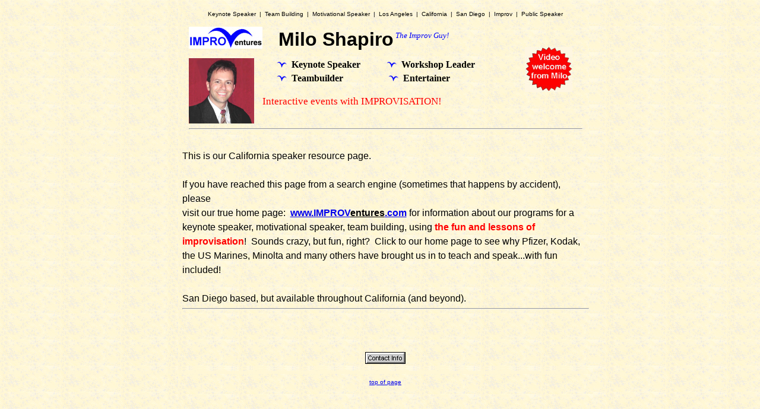

--- FILE ---
content_type: text/html
request_url: https://www.improventures.com/external/speakers/california/index.html
body_size: 3826
content:
<html>

<head>

<title>Keynote speaker / Motivational speaker / team building in California: Improv fun with a business message!</title>
<bgsound src="../../../spoken-by-me/sitemap.wav" loop="1">
<SCRIPT LANGUAGE="JavaScript">
<!-- Original:  Robert Bui (astrogate@hotmail.com) -->
<!-- Web Site:  http://astrogate.virtualave.net -->

<!-- This script and many more are available free online at -->
<!-- The JavaScript Source!! http://javascript.internet.com -->

<!-- Begin
var interval = 2.5; // delay between rotating images (in seconds)
var random_display = 0; // 0 = no, 1 = yes
interval *= 1000;

<!-- PHOTO SELECTION -->
<!-- PHOTO SELECTION -->
<!-- PHOTO SELECTION -->
<!-- PHOTO SELECTION -->
<!-- PHOTO SELECTION -->
<!-- PHOTO SELECTION -->
<!-- PHOTO SELECTION -->
<!-- PHOTO SELECTION -->
<!-- PHOTO SELECTION -->
<!-- PHOTO SELECTION -->
<!-- PHOTO SELECTION -->
<!-- PHOTO SELECTION -->
<!-- PHOTO SELECTION -->
<!-- PHOTO SELECTION -->
<!-- PHOTO SELECTION -->


var image_index = 0;
image_list = new Array();
image_list[image_index++] = new imageItem
  ("../../../bureaufriendly/images/photos/headshots/headshotdb-018-square.jpg");
image_list[image_index++] = new imageItem
  ("../../../bureaufriendly/images/photos/headshots/headshotdb-018-square.jpg");
image_list[image_index++] = new imageItem
  ("../../../bureaufriendly/images/photos/partners/Lee/happy-cans-wb-reversed-ltgreen-w400-square.jpg");
image_list[image_index++] = new imageItem
  ("../../../bureaufriendly/images/photos/teamprovising/JR-book-fullbody75-wb-w250.jpg");
image_list[image_index++] = new imageItem
  ("../../../bureaufriendly/images/photos/headshots/more-boxlike-wb-blueshirt-w200.jpg");
image_list[image_index++] = new imageItem
  ("../../../bureaufriendly/images/photos/teamprovising/Me-teaching-JJR-square-w444.jpg");
image_list[image_index++] = new imageItem
  ("../../../bureaufriendly/images/photos/headshots/milo-in-box-square.jpg");
image_list[image_index++] = new imageItem
  ("../../../bureaufriendly/images/photos/entertainment/FRM-reaching-out-59-wb-square-w249.jpg");
  
  
  
  
var number_of_image = image_list.length;
function imageItem(image_location) {
this.image_item = new Image();
this.image_item.src = image_location;
}
function get_ImageItemLocation(imageObj) {
return(imageObj.image_item.src)
}
function generate(x, y) {
var range = y - x + 1;
return Math.floor(Math.random() * range) + x;
}
function getNextImage() {
if (random_display) {
image_index = generate(0, number_of_image-1);
}
else {
image_index = (image_index+1) % number_of_image;
}
var new_image = get_ImageItemLocation(image_list[image_index]);
return(new_image);
}
function rotateImage(place) {
var new_image = getNextImage();
document[place].src = new_image;
var recur_call = "rotateImage('"+place+"')";
setTimeout(recur_call, interval);
}
//  End -->
</script>

<meta http-equiv="Content-Type" content="text/html; charset=iso-8859-1">
<meta name="keywords" content="laugh, laughter, 
Milo Shapiro, Milo, improv,
speaker,speakers,keynote,keynotes,keynote speaker,motivation,motivational,bureau,
professional,public,event,events,bureaus,bureau,breakout,humor,humorous,
NSA,improvfessionals,
teambuilding,corporate,business,businesses,convention,meeting,planner,building,
staff,class,classes,convention,
San Diego,San,Diego,
Milo,Shapiro,Milo Shapiro,milo,
sales,marketing,management,
improv,improve,improvise,improvisational,arts,improvisation,teamprovising,
improventures,improVentures,
leadership,teamplay,teamwork,building,teams,team,
innovation,creativity,communication,Laura,Leslie,Leslie & Laura,Leslie and Laura,
theater,theatre,sports,sport,sportz,theatersportz,theatresportz,SDTS,
Gorilla,survivor,comedy,ASTD,the improv guy,improv guy,
theatersports,Theatresportz,Theatresports,TheatreSports,TheatreSportz,
improv teambuilding,San Diego speaker,convention speaker,humor speaker,
breakout speaker,speaker bureau,speakers bureau,teambuilding San Diego,
San Diego teambuilding, ">
<meta name="description" content=
"Motivational Keynote speaker and team building in California with IMPROVentures: Improv fun with a business message!">




<script>
  (function(i,s,o,g,r,a,m){i['GoogleAnalyticsObject']=r;i[r]=i[r]||function(){
  (i[r].q=i[r].q||[]).push(arguments)},i[r].l=1*new Date();a=s.createElement(o),
  m=s.getElementsByTagName(o)[0];a.async=1;a.src=g;m.parentNode.insertBefore(a,m)
  })(window,document,'script','//www.google-analytics.com/analytics.js','ga');

  ga('create', 'UA-44366443-1', 'auto');
  ga('send', 'pageview');

</script>



<meta name="Microsoft Border" content="b">
<BODY OnLoad="rotateImage('rImage')" topmargin="0" leftmargin="0"
background="../../../images/tanspeckledbackground.gif"><!--msnavigation--><table dir="ltr" border="0" cellpadding="0" cellspacing="0" width="100%"><tr><!--msnavigation--><td valign="top">

<head>

<head>

<center>
  <table border="0" cellpadding="7" cellspacing="0" width="715" height="1">
    <tr>
      <td width="0" bgcolor="#FFFFFF" valign="top" height="549" align="center" background="../../../images/tanspeckledbackground.gif">
        &nbsp;
      </td>
      <td width="687" background="../../../images/tanspeckledbackground.gif" height="549" valign="top">
        <div align="left">
          <table border="0" cellpadding="11" cellspacing="0" width="685">
            <tr>
              <td align="left" width="663" valign="top" background="../../../images/tanspeckledbackground.gif">
              <div align="left">
                <p align="center">
          <font face="Arial" size="1">Keynote Speaker&nbsp; |&nbsp; Team 
			Building&nbsp; |&nbsp; Motivational Speaker&nbsp; |&nbsp; Los 
				Angeles&nbsp; |&nbsp; California&nbsp; |&nbsp; San Diego&nbsp; |&nbsp; 
			Improv&nbsp; |&nbsp; Public Speaker</font></p>
                <table border="0" cellpadding="0" cellspacing="0" width="651">
                  <tr>
                    <td width="124" rowspan="2" valign="top"><center>
                    <p><a href="../../../index.html">
              <img border="0" src="../../../images/logo/on-white/logo_improventures_caps-wb-small.jpg" alt="team building, motivational speaker, and entertainment with improv!" align="top" width="124" height="37"></a></p>
					<p><img name="rImage" 
              src="../../../bureaufriendly/images/photos/headshots/headshotdb-018-square.jpg" width=110 height=110 align="left" alt="Milo Shapiro with improv for teambuilding, entertainment, and keynotes"></p>
					<p>&nbsp;</p>
                    </center></td>
                    <td width="442">
              <p style="margin-top: 0px" align="left"><b>
				<font color="#000000" face="Arial, Helvetica" size="6">&nbsp;&nbsp; 
				Milo
        Shapiro</font></b><font size="4"><sup><sup><i><font color="#0000FF" face="Franklin Gothic Demi">
              The
              Improv
        Guy!</font></i><font color="#C0C0C0" size="4">&nbsp;</font></sup></sup></font><font size="6"><b><font color="#000000" size=3>&nbsp;&nbsp;&nbsp;&nbsp;</font>
              </b>
              </font>
                      <p style="line-height: 100%; margin-top: 7; margin-bottom:7px" align="left"><b><font color="#000000" size=3>
                      &nbsp;&nbsp;&nbsp;&nbsp;
                      &nbsp;<img border="0" src="../../../bureaufriendly/images/logo/just-bird/bird-bullet.gif" width="17" height="10">&nbsp; 
                      Keynote Speaker&nbsp;&nbsp;&nbsp;&nbsp;&nbsp;&nbsp;&nbsp;&nbsp;&nbsp;&nbsp;
                      <img border="0" src="../../../bureaufriendly/images/logo/just-bird/bird-bullet.gif" width="17" height="10">&nbsp; 
                      Workshop Leader</font></b><p style="line-height: 100%; margin-top: 7; margin-bottom:7px" align="left">
				<b><font color="#000000" size=3>
                      &nbsp;&nbsp;&nbsp;&nbsp;&nbsp; <img border="0" src="../../../bureaufriendly/images/logo/just-bird/bird-bullet.gif" width="17" height="10">&nbsp; 
                      Teambuilder&nbsp;&nbsp;&nbsp;&nbsp;&nbsp;&nbsp;&nbsp;&nbsp;&nbsp;&nbsp;&nbsp;&nbsp;&nbsp;&nbsp;&nbsp;&nbsp;&nbsp;&nbsp;
                      <img border="0" src="../../../bureaufriendly/images/logo/just-bird/bird-bullet.gif" width="17" height="10">&nbsp; Entertainer</font></b><p style="line-height: 100%; margin-top: 7; margin-bottom:7px" align="left">
				<b><font color="#000000" size=3>
                      <br>
				</font></b>
              <font color="#FF0000" face="Cooper Black" size="5"><sup><sup>Interactive events with
              IMPROVISATION!</sup></sup></font></td>
                    <td width="85"><font size="6"><b><font color="#000000" size=3><a href="../../../bureaufriendly/video/intro/intro.wmv">
                    <img border="0" src="../../../bureaufriendly/images/picturebuttons/videoWelcome-w50.jpg" width="80" height="76"></a></font>
                      </b>
              </font>
                    </td>
                  </tr>
                  <tr>
                    <td width="527" colspan="2">
              &nbsp;</td>
                  </tr>
                </table>
              </div>
      <hr>

              </td>
            </tr>
        </table>
        </div>

<p style="line-height: 100%; margin-top: 0; margin-bottom: 6">
<font size="2" face="Arial">
        <span style="letter-spacing: -6">
        <font color="#FFF7D6" SIZE="1">
        Dynamic motivational speaker and teambuilding in San Diego. Apply 
        improvisation to topics of risk-taking,management, teamwork, sales, and 
more. Seeking professional motivation speakers that are fun? Milo Shapiro has 
keynotes that are interactive using improv and humor that are great for your 
event or breakout sessions. Communication and teamwork get focus in a 
teambuilding event using improvisation where everyone plays. Your corporate 
meeting or business convention is more fun with Milo's use of improv. 
Communication and teamwork get focus in a team building event using 
improvisation where everyone plays. Teambuilding improvisation is a great way to 
boost innovation and achieve higher results. Dynamic motivation speaker applies 
improvisation to topics like risk, sales, and teamwork for your conference, 
meeting, or event. Available directly at 619-542-0761 or by speaker bureau. The 
California keynote speaker who'll get everyone participating during the speech. 
Available directly at 619-542-0761 or by speaker bureau. California teambuilding 
through improvisation workshops to improves communication, innovation, and team 
work. An improv teambuilding class improves communication, innovation, and team 
development. California team building through improvisation workshops to improves 
communication, innovation, and team work. An improv teambuilding class improves 
communication, innovation, and team development. Teambuilding improv is a great 
way to boost innovation and achieve higher results. The California motivational 
speaker who'll get everyone participating during the speech. Available directly 
at 619-542-0761 or by speaker bureau. Teambuilding California classes with 
improvisation workshops to improve communication, innovation, and team work. 
Dynamic, interactive keynote / breakout speaker available directly at 
619-542-0761 or by speakers bureau. Team building California classes with 
improvisation workshops to improve communication, innovation, and team work Fun 
and learning in one for your conference. Dynamic, interactive speaker using 
improv available directly at 619-542-0761 or by speaker bureaus. The California 
motivation speaker who'll get everyone participating during the speech. 
Available directly at 619-542-0761 or by speaker bureau. Team building improv is 
a great way to boost innovation and achieve higher results. Tell your speaker 
bureau improv with IMPROVentures is a fun keynote for an event. California team 
building through improvisation workshops to improves communication, innovation, 
and team work. An improv teambuilding class improves communication, innovation, 
and team development. The keynote speaker California has laughed and learned with 
for years using improvisation to make learning about communication fun! The California 
public speaker who'll motivate everyone to participate DURING the speech. 
Available directly at 619-542-0761 or by speaker bureau. Public speaking California 
has laughed and learned with for years using improvisation to make 
learning about communication fun! The California keynoter who'll motivate 
everyone to participate DURING the speech. Available directly at 619-542-0761 or 
by speaker bureau. California teambuilding through improvisation workshops to 
improves communication, innovation, and team work. An improv teambuilding class 
improves communication.</font></span></font><font face="Arial"><b><br>
</b>This is our California speaker resource page.&nbsp; </font></p>
		<p style="line-height: 100%; margin-top: 0; margin-bottom: 6">
&nbsp;</p>

		<p style="line-height: 150%; margin-top: 0; margin-bottom: 0px">
<font face="Arial">If you have reached this page from a search engine (sometimes 
that happens by accident), please</font></p>
		<p style="line-height: 150%; margin-top: 0; margin-bottom: 6">
		<font face="Arial">visit our true home page:&nbsp; <b>
		<a href="https://improventures.com">www.IMPROV<font color="#000000">entures</font>.com</a></b>
for information about our programs for a<br>
keynote speaker, motivational speaker, team building, using <font color="#FF0000"><b>the fun and lessons of
improvisation</b></font>!&nbsp; Sounds crazy, but fun, right?&nbsp; Click to our home page
to see why Pfizer, Kodak, the US Marines, Minolta and many others
have brought us in to teach and speak...with fun included!</font></p>
		<p style="line-height: 100%; margin-top: 0; margin-bottom: 6">
<font face="Arial">&nbsp;</font></p>
		<p style="line-height: 100%; margin-top: 0; margin-bottom: 6">
<font face="Arial">San Diego based, but available throughout California (and 
beyond).</font></p>

      <hr>

<p style="line-height: 100%; margin-top: 0; margin-bottom: 0">&nbsp;</p>

<p style="line-height: 100%; margin-top: 0; margin-bottom: 0">&nbsp;</p>

<p style="line-height: 100%; margin-top: 0; margin-bottom: 0">&nbsp;</p>

<font face="Arial">


        <b>


        <font size="2">


        <p align="center"> <a href="../../../contact/index.html">
        <img border="0" src="../../../bureaufriendly/images/buttons/ContactInfo-8-68-20.gif" width="68" height="20"></a></font></b><font size="2">


          </font>
    </td>
  </tr>
  <tr>
    <td width="0" bgcolor="#FFFFFF" height="54" valign="top" align="center" background="../../../images/tanspeckledbackground.gif">
      &nbsp;
    </td>
    <td width="687" valign="top" background="../../../images/tanspeckledbackground.gif" height="54">


      <p align="center" style="line-height: 1%"><font size="1" color="#FFF7D6"><font face="Arial, Helvetica">�2003 by
      IMPROVentures. All Rights Reserved.<br>     
      </font><font face="Symbol">
Dynamic motivational speaker and teambuilding in California.  Apply improvisation to topics of risk-taking, 
management, teamwork, sales, and more.  Seeking professional motivation speakers that are fun?  
Milo Shapiro has keynotes
that are interactive using improv and humor that are great for your event or breakout sessions.
Communication and teamwork get focus in a teambuilding event using improvisation where everyone
plays.  Your corporate meeting or business convention is more fun with Milo's use of improv.  
Communication and teamwork get focus in a team building event using improvisation where everyone
plays.  Teambuilding improvisation is a great way to boost innovation and
achieve higher results.  Dynamic motivation speaker applies improvisation to topics like risk, sales, 
and teamwork for
your conference, meeting, or event.  Available directly at <span style="letter-spacing: -7"> 619-542-0761 
or by speaker bureau.
California teambuilding through improvisation workshops to improves communication,
innovation, and team work.  An improv teambuilding class improves communication,
innovation, and team development.  Teambuilding improv is a great way to boost innovation and
achieve higher results.  Teambuilding California classes with improvisation workshops to improve communication,
innovation, and team work.  Dynamic, interactive keynote / breakout speaker available directly at 
619-542-0761 or by speakers bureau.  
Fun and learning in one for your conference.  Dynamic, interactive speaker using improv 
available directly at 619-542-0761 or by speaker bureaus.  
The California public speaker who'll motivate everyone to participate DURING the speech. 
Available directly at 619-542-0761 or by speaker bureau.
Public speaking California has laughed and learned with for years using
improvisation to make learning about communication fun!



</span> 
</font></font></p>


      <p align="center" style="line-height: 10%"><font size="1" color="#0000FF" face="Arial"><a href="#top">top
      of page</a></font></p>

    </td>
  </tr>
  </table>

&nbsp;&nbsp;

</head>

</head>

</head><!--msnavigation--></td></tr><!--msnavigation--></table><!--msnavigation--><table border="0" cellpadding="0" cellspacing="0" width="100%"><tr><td>

<p>&nbsp;</p>

</td></tr><!--msnavigation--></table></body></html>

--- FILE ---
content_type: text/plain
request_url: https://www.google-analytics.com/j/collect?v=1&_v=j102&a=1777050516&t=pageview&_s=1&dl=https%3A%2F%2Fwww.improventures.com%2Fexternal%2Fspeakers%2Fcalifornia%2Findex.html&ul=en-us%40posix&dt=Keynote%20speaker%20%2F%20Motivational%20speaker%20%2F%20team%20building%20in%20California%3A%20Improv%20fun%20with%20a%20business%20message!&sr=1280x720&vp=1280x720&_u=IEBAAEABAAAAACAAI~&jid=1981475109&gjid=1759250926&cid=658283742.1768672448&tid=UA-44366443-1&_gid=82427867.1768672448&_r=1&_slc=1&z=542226735
body_size: -452
content:
2,cG-J5WE5YM0G5